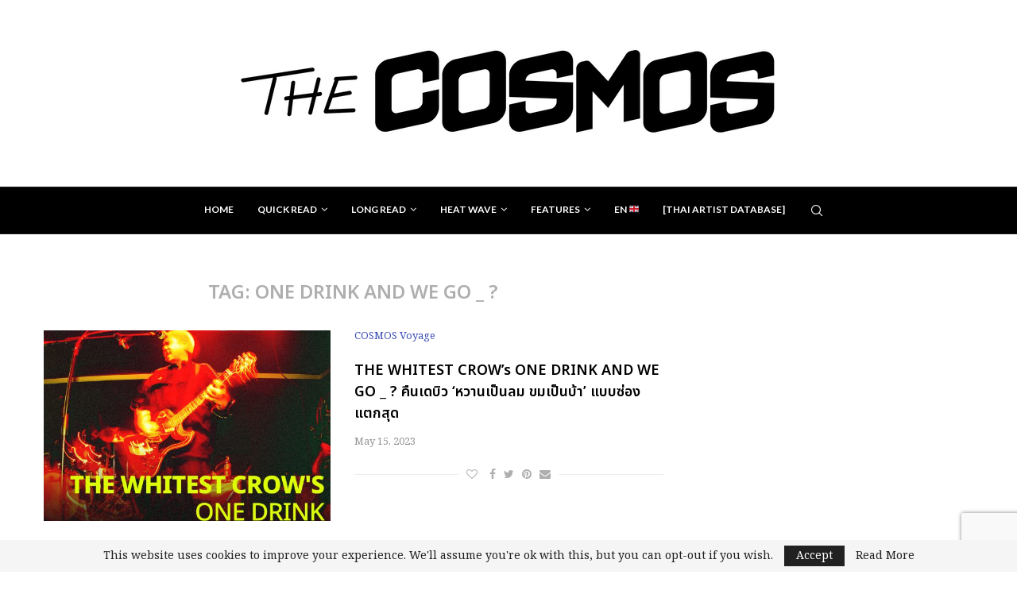

--- FILE ---
content_type: text/html; charset=utf-8
request_url: https://www.google.com/recaptcha/api2/anchor?ar=1&k=6LdVk18mAAAAAOMYKLJ12l01sWwAVbpuMS5j7_Mu&co=aHR0cHM6Ly93d3cudGhlcmVhbGNvc21vcy5jb206NDQz&hl=en&v=PoyoqOPhxBO7pBk68S4YbpHZ&size=invisible&anchor-ms=20000&execute-ms=30000&cb=ldtkvk3gppkw
body_size: 48640
content:
<!DOCTYPE HTML><html dir="ltr" lang="en"><head><meta http-equiv="Content-Type" content="text/html; charset=UTF-8">
<meta http-equiv="X-UA-Compatible" content="IE=edge">
<title>reCAPTCHA</title>
<style type="text/css">
/* cyrillic-ext */
@font-face {
  font-family: 'Roboto';
  font-style: normal;
  font-weight: 400;
  font-stretch: 100%;
  src: url(//fonts.gstatic.com/s/roboto/v48/KFO7CnqEu92Fr1ME7kSn66aGLdTylUAMa3GUBHMdazTgWw.woff2) format('woff2');
  unicode-range: U+0460-052F, U+1C80-1C8A, U+20B4, U+2DE0-2DFF, U+A640-A69F, U+FE2E-FE2F;
}
/* cyrillic */
@font-face {
  font-family: 'Roboto';
  font-style: normal;
  font-weight: 400;
  font-stretch: 100%;
  src: url(//fonts.gstatic.com/s/roboto/v48/KFO7CnqEu92Fr1ME7kSn66aGLdTylUAMa3iUBHMdazTgWw.woff2) format('woff2');
  unicode-range: U+0301, U+0400-045F, U+0490-0491, U+04B0-04B1, U+2116;
}
/* greek-ext */
@font-face {
  font-family: 'Roboto';
  font-style: normal;
  font-weight: 400;
  font-stretch: 100%;
  src: url(//fonts.gstatic.com/s/roboto/v48/KFO7CnqEu92Fr1ME7kSn66aGLdTylUAMa3CUBHMdazTgWw.woff2) format('woff2');
  unicode-range: U+1F00-1FFF;
}
/* greek */
@font-face {
  font-family: 'Roboto';
  font-style: normal;
  font-weight: 400;
  font-stretch: 100%;
  src: url(//fonts.gstatic.com/s/roboto/v48/KFO7CnqEu92Fr1ME7kSn66aGLdTylUAMa3-UBHMdazTgWw.woff2) format('woff2');
  unicode-range: U+0370-0377, U+037A-037F, U+0384-038A, U+038C, U+038E-03A1, U+03A3-03FF;
}
/* math */
@font-face {
  font-family: 'Roboto';
  font-style: normal;
  font-weight: 400;
  font-stretch: 100%;
  src: url(//fonts.gstatic.com/s/roboto/v48/KFO7CnqEu92Fr1ME7kSn66aGLdTylUAMawCUBHMdazTgWw.woff2) format('woff2');
  unicode-range: U+0302-0303, U+0305, U+0307-0308, U+0310, U+0312, U+0315, U+031A, U+0326-0327, U+032C, U+032F-0330, U+0332-0333, U+0338, U+033A, U+0346, U+034D, U+0391-03A1, U+03A3-03A9, U+03B1-03C9, U+03D1, U+03D5-03D6, U+03F0-03F1, U+03F4-03F5, U+2016-2017, U+2034-2038, U+203C, U+2040, U+2043, U+2047, U+2050, U+2057, U+205F, U+2070-2071, U+2074-208E, U+2090-209C, U+20D0-20DC, U+20E1, U+20E5-20EF, U+2100-2112, U+2114-2115, U+2117-2121, U+2123-214F, U+2190, U+2192, U+2194-21AE, U+21B0-21E5, U+21F1-21F2, U+21F4-2211, U+2213-2214, U+2216-22FF, U+2308-230B, U+2310, U+2319, U+231C-2321, U+2336-237A, U+237C, U+2395, U+239B-23B7, U+23D0, U+23DC-23E1, U+2474-2475, U+25AF, U+25B3, U+25B7, U+25BD, U+25C1, U+25CA, U+25CC, U+25FB, U+266D-266F, U+27C0-27FF, U+2900-2AFF, U+2B0E-2B11, U+2B30-2B4C, U+2BFE, U+3030, U+FF5B, U+FF5D, U+1D400-1D7FF, U+1EE00-1EEFF;
}
/* symbols */
@font-face {
  font-family: 'Roboto';
  font-style: normal;
  font-weight: 400;
  font-stretch: 100%;
  src: url(//fonts.gstatic.com/s/roboto/v48/KFO7CnqEu92Fr1ME7kSn66aGLdTylUAMaxKUBHMdazTgWw.woff2) format('woff2');
  unicode-range: U+0001-000C, U+000E-001F, U+007F-009F, U+20DD-20E0, U+20E2-20E4, U+2150-218F, U+2190, U+2192, U+2194-2199, U+21AF, U+21E6-21F0, U+21F3, U+2218-2219, U+2299, U+22C4-22C6, U+2300-243F, U+2440-244A, U+2460-24FF, U+25A0-27BF, U+2800-28FF, U+2921-2922, U+2981, U+29BF, U+29EB, U+2B00-2BFF, U+4DC0-4DFF, U+FFF9-FFFB, U+10140-1018E, U+10190-1019C, U+101A0, U+101D0-101FD, U+102E0-102FB, U+10E60-10E7E, U+1D2C0-1D2D3, U+1D2E0-1D37F, U+1F000-1F0FF, U+1F100-1F1AD, U+1F1E6-1F1FF, U+1F30D-1F30F, U+1F315, U+1F31C, U+1F31E, U+1F320-1F32C, U+1F336, U+1F378, U+1F37D, U+1F382, U+1F393-1F39F, U+1F3A7-1F3A8, U+1F3AC-1F3AF, U+1F3C2, U+1F3C4-1F3C6, U+1F3CA-1F3CE, U+1F3D4-1F3E0, U+1F3ED, U+1F3F1-1F3F3, U+1F3F5-1F3F7, U+1F408, U+1F415, U+1F41F, U+1F426, U+1F43F, U+1F441-1F442, U+1F444, U+1F446-1F449, U+1F44C-1F44E, U+1F453, U+1F46A, U+1F47D, U+1F4A3, U+1F4B0, U+1F4B3, U+1F4B9, U+1F4BB, U+1F4BF, U+1F4C8-1F4CB, U+1F4D6, U+1F4DA, U+1F4DF, U+1F4E3-1F4E6, U+1F4EA-1F4ED, U+1F4F7, U+1F4F9-1F4FB, U+1F4FD-1F4FE, U+1F503, U+1F507-1F50B, U+1F50D, U+1F512-1F513, U+1F53E-1F54A, U+1F54F-1F5FA, U+1F610, U+1F650-1F67F, U+1F687, U+1F68D, U+1F691, U+1F694, U+1F698, U+1F6AD, U+1F6B2, U+1F6B9-1F6BA, U+1F6BC, U+1F6C6-1F6CF, U+1F6D3-1F6D7, U+1F6E0-1F6EA, U+1F6F0-1F6F3, U+1F6F7-1F6FC, U+1F700-1F7FF, U+1F800-1F80B, U+1F810-1F847, U+1F850-1F859, U+1F860-1F887, U+1F890-1F8AD, U+1F8B0-1F8BB, U+1F8C0-1F8C1, U+1F900-1F90B, U+1F93B, U+1F946, U+1F984, U+1F996, U+1F9E9, U+1FA00-1FA6F, U+1FA70-1FA7C, U+1FA80-1FA89, U+1FA8F-1FAC6, U+1FACE-1FADC, U+1FADF-1FAE9, U+1FAF0-1FAF8, U+1FB00-1FBFF;
}
/* vietnamese */
@font-face {
  font-family: 'Roboto';
  font-style: normal;
  font-weight: 400;
  font-stretch: 100%;
  src: url(//fonts.gstatic.com/s/roboto/v48/KFO7CnqEu92Fr1ME7kSn66aGLdTylUAMa3OUBHMdazTgWw.woff2) format('woff2');
  unicode-range: U+0102-0103, U+0110-0111, U+0128-0129, U+0168-0169, U+01A0-01A1, U+01AF-01B0, U+0300-0301, U+0303-0304, U+0308-0309, U+0323, U+0329, U+1EA0-1EF9, U+20AB;
}
/* latin-ext */
@font-face {
  font-family: 'Roboto';
  font-style: normal;
  font-weight: 400;
  font-stretch: 100%;
  src: url(//fonts.gstatic.com/s/roboto/v48/KFO7CnqEu92Fr1ME7kSn66aGLdTylUAMa3KUBHMdazTgWw.woff2) format('woff2');
  unicode-range: U+0100-02BA, U+02BD-02C5, U+02C7-02CC, U+02CE-02D7, U+02DD-02FF, U+0304, U+0308, U+0329, U+1D00-1DBF, U+1E00-1E9F, U+1EF2-1EFF, U+2020, U+20A0-20AB, U+20AD-20C0, U+2113, U+2C60-2C7F, U+A720-A7FF;
}
/* latin */
@font-face {
  font-family: 'Roboto';
  font-style: normal;
  font-weight: 400;
  font-stretch: 100%;
  src: url(//fonts.gstatic.com/s/roboto/v48/KFO7CnqEu92Fr1ME7kSn66aGLdTylUAMa3yUBHMdazQ.woff2) format('woff2');
  unicode-range: U+0000-00FF, U+0131, U+0152-0153, U+02BB-02BC, U+02C6, U+02DA, U+02DC, U+0304, U+0308, U+0329, U+2000-206F, U+20AC, U+2122, U+2191, U+2193, U+2212, U+2215, U+FEFF, U+FFFD;
}
/* cyrillic-ext */
@font-face {
  font-family: 'Roboto';
  font-style: normal;
  font-weight: 500;
  font-stretch: 100%;
  src: url(//fonts.gstatic.com/s/roboto/v48/KFO7CnqEu92Fr1ME7kSn66aGLdTylUAMa3GUBHMdazTgWw.woff2) format('woff2');
  unicode-range: U+0460-052F, U+1C80-1C8A, U+20B4, U+2DE0-2DFF, U+A640-A69F, U+FE2E-FE2F;
}
/* cyrillic */
@font-face {
  font-family: 'Roboto';
  font-style: normal;
  font-weight: 500;
  font-stretch: 100%;
  src: url(//fonts.gstatic.com/s/roboto/v48/KFO7CnqEu92Fr1ME7kSn66aGLdTylUAMa3iUBHMdazTgWw.woff2) format('woff2');
  unicode-range: U+0301, U+0400-045F, U+0490-0491, U+04B0-04B1, U+2116;
}
/* greek-ext */
@font-face {
  font-family: 'Roboto';
  font-style: normal;
  font-weight: 500;
  font-stretch: 100%;
  src: url(//fonts.gstatic.com/s/roboto/v48/KFO7CnqEu92Fr1ME7kSn66aGLdTylUAMa3CUBHMdazTgWw.woff2) format('woff2');
  unicode-range: U+1F00-1FFF;
}
/* greek */
@font-face {
  font-family: 'Roboto';
  font-style: normal;
  font-weight: 500;
  font-stretch: 100%;
  src: url(//fonts.gstatic.com/s/roboto/v48/KFO7CnqEu92Fr1ME7kSn66aGLdTylUAMa3-UBHMdazTgWw.woff2) format('woff2');
  unicode-range: U+0370-0377, U+037A-037F, U+0384-038A, U+038C, U+038E-03A1, U+03A3-03FF;
}
/* math */
@font-face {
  font-family: 'Roboto';
  font-style: normal;
  font-weight: 500;
  font-stretch: 100%;
  src: url(//fonts.gstatic.com/s/roboto/v48/KFO7CnqEu92Fr1ME7kSn66aGLdTylUAMawCUBHMdazTgWw.woff2) format('woff2');
  unicode-range: U+0302-0303, U+0305, U+0307-0308, U+0310, U+0312, U+0315, U+031A, U+0326-0327, U+032C, U+032F-0330, U+0332-0333, U+0338, U+033A, U+0346, U+034D, U+0391-03A1, U+03A3-03A9, U+03B1-03C9, U+03D1, U+03D5-03D6, U+03F0-03F1, U+03F4-03F5, U+2016-2017, U+2034-2038, U+203C, U+2040, U+2043, U+2047, U+2050, U+2057, U+205F, U+2070-2071, U+2074-208E, U+2090-209C, U+20D0-20DC, U+20E1, U+20E5-20EF, U+2100-2112, U+2114-2115, U+2117-2121, U+2123-214F, U+2190, U+2192, U+2194-21AE, U+21B0-21E5, U+21F1-21F2, U+21F4-2211, U+2213-2214, U+2216-22FF, U+2308-230B, U+2310, U+2319, U+231C-2321, U+2336-237A, U+237C, U+2395, U+239B-23B7, U+23D0, U+23DC-23E1, U+2474-2475, U+25AF, U+25B3, U+25B7, U+25BD, U+25C1, U+25CA, U+25CC, U+25FB, U+266D-266F, U+27C0-27FF, U+2900-2AFF, U+2B0E-2B11, U+2B30-2B4C, U+2BFE, U+3030, U+FF5B, U+FF5D, U+1D400-1D7FF, U+1EE00-1EEFF;
}
/* symbols */
@font-face {
  font-family: 'Roboto';
  font-style: normal;
  font-weight: 500;
  font-stretch: 100%;
  src: url(//fonts.gstatic.com/s/roboto/v48/KFO7CnqEu92Fr1ME7kSn66aGLdTylUAMaxKUBHMdazTgWw.woff2) format('woff2');
  unicode-range: U+0001-000C, U+000E-001F, U+007F-009F, U+20DD-20E0, U+20E2-20E4, U+2150-218F, U+2190, U+2192, U+2194-2199, U+21AF, U+21E6-21F0, U+21F3, U+2218-2219, U+2299, U+22C4-22C6, U+2300-243F, U+2440-244A, U+2460-24FF, U+25A0-27BF, U+2800-28FF, U+2921-2922, U+2981, U+29BF, U+29EB, U+2B00-2BFF, U+4DC0-4DFF, U+FFF9-FFFB, U+10140-1018E, U+10190-1019C, U+101A0, U+101D0-101FD, U+102E0-102FB, U+10E60-10E7E, U+1D2C0-1D2D3, U+1D2E0-1D37F, U+1F000-1F0FF, U+1F100-1F1AD, U+1F1E6-1F1FF, U+1F30D-1F30F, U+1F315, U+1F31C, U+1F31E, U+1F320-1F32C, U+1F336, U+1F378, U+1F37D, U+1F382, U+1F393-1F39F, U+1F3A7-1F3A8, U+1F3AC-1F3AF, U+1F3C2, U+1F3C4-1F3C6, U+1F3CA-1F3CE, U+1F3D4-1F3E0, U+1F3ED, U+1F3F1-1F3F3, U+1F3F5-1F3F7, U+1F408, U+1F415, U+1F41F, U+1F426, U+1F43F, U+1F441-1F442, U+1F444, U+1F446-1F449, U+1F44C-1F44E, U+1F453, U+1F46A, U+1F47D, U+1F4A3, U+1F4B0, U+1F4B3, U+1F4B9, U+1F4BB, U+1F4BF, U+1F4C8-1F4CB, U+1F4D6, U+1F4DA, U+1F4DF, U+1F4E3-1F4E6, U+1F4EA-1F4ED, U+1F4F7, U+1F4F9-1F4FB, U+1F4FD-1F4FE, U+1F503, U+1F507-1F50B, U+1F50D, U+1F512-1F513, U+1F53E-1F54A, U+1F54F-1F5FA, U+1F610, U+1F650-1F67F, U+1F687, U+1F68D, U+1F691, U+1F694, U+1F698, U+1F6AD, U+1F6B2, U+1F6B9-1F6BA, U+1F6BC, U+1F6C6-1F6CF, U+1F6D3-1F6D7, U+1F6E0-1F6EA, U+1F6F0-1F6F3, U+1F6F7-1F6FC, U+1F700-1F7FF, U+1F800-1F80B, U+1F810-1F847, U+1F850-1F859, U+1F860-1F887, U+1F890-1F8AD, U+1F8B0-1F8BB, U+1F8C0-1F8C1, U+1F900-1F90B, U+1F93B, U+1F946, U+1F984, U+1F996, U+1F9E9, U+1FA00-1FA6F, U+1FA70-1FA7C, U+1FA80-1FA89, U+1FA8F-1FAC6, U+1FACE-1FADC, U+1FADF-1FAE9, U+1FAF0-1FAF8, U+1FB00-1FBFF;
}
/* vietnamese */
@font-face {
  font-family: 'Roboto';
  font-style: normal;
  font-weight: 500;
  font-stretch: 100%;
  src: url(//fonts.gstatic.com/s/roboto/v48/KFO7CnqEu92Fr1ME7kSn66aGLdTylUAMa3OUBHMdazTgWw.woff2) format('woff2');
  unicode-range: U+0102-0103, U+0110-0111, U+0128-0129, U+0168-0169, U+01A0-01A1, U+01AF-01B0, U+0300-0301, U+0303-0304, U+0308-0309, U+0323, U+0329, U+1EA0-1EF9, U+20AB;
}
/* latin-ext */
@font-face {
  font-family: 'Roboto';
  font-style: normal;
  font-weight: 500;
  font-stretch: 100%;
  src: url(//fonts.gstatic.com/s/roboto/v48/KFO7CnqEu92Fr1ME7kSn66aGLdTylUAMa3KUBHMdazTgWw.woff2) format('woff2');
  unicode-range: U+0100-02BA, U+02BD-02C5, U+02C7-02CC, U+02CE-02D7, U+02DD-02FF, U+0304, U+0308, U+0329, U+1D00-1DBF, U+1E00-1E9F, U+1EF2-1EFF, U+2020, U+20A0-20AB, U+20AD-20C0, U+2113, U+2C60-2C7F, U+A720-A7FF;
}
/* latin */
@font-face {
  font-family: 'Roboto';
  font-style: normal;
  font-weight: 500;
  font-stretch: 100%;
  src: url(//fonts.gstatic.com/s/roboto/v48/KFO7CnqEu92Fr1ME7kSn66aGLdTylUAMa3yUBHMdazQ.woff2) format('woff2');
  unicode-range: U+0000-00FF, U+0131, U+0152-0153, U+02BB-02BC, U+02C6, U+02DA, U+02DC, U+0304, U+0308, U+0329, U+2000-206F, U+20AC, U+2122, U+2191, U+2193, U+2212, U+2215, U+FEFF, U+FFFD;
}
/* cyrillic-ext */
@font-face {
  font-family: 'Roboto';
  font-style: normal;
  font-weight: 900;
  font-stretch: 100%;
  src: url(//fonts.gstatic.com/s/roboto/v48/KFO7CnqEu92Fr1ME7kSn66aGLdTylUAMa3GUBHMdazTgWw.woff2) format('woff2');
  unicode-range: U+0460-052F, U+1C80-1C8A, U+20B4, U+2DE0-2DFF, U+A640-A69F, U+FE2E-FE2F;
}
/* cyrillic */
@font-face {
  font-family: 'Roboto';
  font-style: normal;
  font-weight: 900;
  font-stretch: 100%;
  src: url(//fonts.gstatic.com/s/roboto/v48/KFO7CnqEu92Fr1ME7kSn66aGLdTylUAMa3iUBHMdazTgWw.woff2) format('woff2');
  unicode-range: U+0301, U+0400-045F, U+0490-0491, U+04B0-04B1, U+2116;
}
/* greek-ext */
@font-face {
  font-family: 'Roboto';
  font-style: normal;
  font-weight: 900;
  font-stretch: 100%;
  src: url(//fonts.gstatic.com/s/roboto/v48/KFO7CnqEu92Fr1ME7kSn66aGLdTylUAMa3CUBHMdazTgWw.woff2) format('woff2');
  unicode-range: U+1F00-1FFF;
}
/* greek */
@font-face {
  font-family: 'Roboto';
  font-style: normal;
  font-weight: 900;
  font-stretch: 100%;
  src: url(//fonts.gstatic.com/s/roboto/v48/KFO7CnqEu92Fr1ME7kSn66aGLdTylUAMa3-UBHMdazTgWw.woff2) format('woff2');
  unicode-range: U+0370-0377, U+037A-037F, U+0384-038A, U+038C, U+038E-03A1, U+03A3-03FF;
}
/* math */
@font-face {
  font-family: 'Roboto';
  font-style: normal;
  font-weight: 900;
  font-stretch: 100%;
  src: url(//fonts.gstatic.com/s/roboto/v48/KFO7CnqEu92Fr1ME7kSn66aGLdTylUAMawCUBHMdazTgWw.woff2) format('woff2');
  unicode-range: U+0302-0303, U+0305, U+0307-0308, U+0310, U+0312, U+0315, U+031A, U+0326-0327, U+032C, U+032F-0330, U+0332-0333, U+0338, U+033A, U+0346, U+034D, U+0391-03A1, U+03A3-03A9, U+03B1-03C9, U+03D1, U+03D5-03D6, U+03F0-03F1, U+03F4-03F5, U+2016-2017, U+2034-2038, U+203C, U+2040, U+2043, U+2047, U+2050, U+2057, U+205F, U+2070-2071, U+2074-208E, U+2090-209C, U+20D0-20DC, U+20E1, U+20E5-20EF, U+2100-2112, U+2114-2115, U+2117-2121, U+2123-214F, U+2190, U+2192, U+2194-21AE, U+21B0-21E5, U+21F1-21F2, U+21F4-2211, U+2213-2214, U+2216-22FF, U+2308-230B, U+2310, U+2319, U+231C-2321, U+2336-237A, U+237C, U+2395, U+239B-23B7, U+23D0, U+23DC-23E1, U+2474-2475, U+25AF, U+25B3, U+25B7, U+25BD, U+25C1, U+25CA, U+25CC, U+25FB, U+266D-266F, U+27C0-27FF, U+2900-2AFF, U+2B0E-2B11, U+2B30-2B4C, U+2BFE, U+3030, U+FF5B, U+FF5D, U+1D400-1D7FF, U+1EE00-1EEFF;
}
/* symbols */
@font-face {
  font-family: 'Roboto';
  font-style: normal;
  font-weight: 900;
  font-stretch: 100%;
  src: url(//fonts.gstatic.com/s/roboto/v48/KFO7CnqEu92Fr1ME7kSn66aGLdTylUAMaxKUBHMdazTgWw.woff2) format('woff2');
  unicode-range: U+0001-000C, U+000E-001F, U+007F-009F, U+20DD-20E0, U+20E2-20E4, U+2150-218F, U+2190, U+2192, U+2194-2199, U+21AF, U+21E6-21F0, U+21F3, U+2218-2219, U+2299, U+22C4-22C6, U+2300-243F, U+2440-244A, U+2460-24FF, U+25A0-27BF, U+2800-28FF, U+2921-2922, U+2981, U+29BF, U+29EB, U+2B00-2BFF, U+4DC0-4DFF, U+FFF9-FFFB, U+10140-1018E, U+10190-1019C, U+101A0, U+101D0-101FD, U+102E0-102FB, U+10E60-10E7E, U+1D2C0-1D2D3, U+1D2E0-1D37F, U+1F000-1F0FF, U+1F100-1F1AD, U+1F1E6-1F1FF, U+1F30D-1F30F, U+1F315, U+1F31C, U+1F31E, U+1F320-1F32C, U+1F336, U+1F378, U+1F37D, U+1F382, U+1F393-1F39F, U+1F3A7-1F3A8, U+1F3AC-1F3AF, U+1F3C2, U+1F3C4-1F3C6, U+1F3CA-1F3CE, U+1F3D4-1F3E0, U+1F3ED, U+1F3F1-1F3F3, U+1F3F5-1F3F7, U+1F408, U+1F415, U+1F41F, U+1F426, U+1F43F, U+1F441-1F442, U+1F444, U+1F446-1F449, U+1F44C-1F44E, U+1F453, U+1F46A, U+1F47D, U+1F4A3, U+1F4B0, U+1F4B3, U+1F4B9, U+1F4BB, U+1F4BF, U+1F4C8-1F4CB, U+1F4D6, U+1F4DA, U+1F4DF, U+1F4E3-1F4E6, U+1F4EA-1F4ED, U+1F4F7, U+1F4F9-1F4FB, U+1F4FD-1F4FE, U+1F503, U+1F507-1F50B, U+1F50D, U+1F512-1F513, U+1F53E-1F54A, U+1F54F-1F5FA, U+1F610, U+1F650-1F67F, U+1F687, U+1F68D, U+1F691, U+1F694, U+1F698, U+1F6AD, U+1F6B2, U+1F6B9-1F6BA, U+1F6BC, U+1F6C6-1F6CF, U+1F6D3-1F6D7, U+1F6E0-1F6EA, U+1F6F0-1F6F3, U+1F6F7-1F6FC, U+1F700-1F7FF, U+1F800-1F80B, U+1F810-1F847, U+1F850-1F859, U+1F860-1F887, U+1F890-1F8AD, U+1F8B0-1F8BB, U+1F8C0-1F8C1, U+1F900-1F90B, U+1F93B, U+1F946, U+1F984, U+1F996, U+1F9E9, U+1FA00-1FA6F, U+1FA70-1FA7C, U+1FA80-1FA89, U+1FA8F-1FAC6, U+1FACE-1FADC, U+1FADF-1FAE9, U+1FAF0-1FAF8, U+1FB00-1FBFF;
}
/* vietnamese */
@font-face {
  font-family: 'Roboto';
  font-style: normal;
  font-weight: 900;
  font-stretch: 100%;
  src: url(//fonts.gstatic.com/s/roboto/v48/KFO7CnqEu92Fr1ME7kSn66aGLdTylUAMa3OUBHMdazTgWw.woff2) format('woff2');
  unicode-range: U+0102-0103, U+0110-0111, U+0128-0129, U+0168-0169, U+01A0-01A1, U+01AF-01B0, U+0300-0301, U+0303-0304, U+0308-0309, U+0323, U+0329, U+1EA0-1EF9, U+20AB;
}
/* latin-ext */
@font-face {
  font-family: 'Roboto';
  font-style: normal;
  font-weight: 900;
  font-stretch: 100%;
  src: url(//fonts.gstatic.com/s/roboto/v48/KFO7CnqEu92Fr1ME7kSn66aGLdTylUAMa3KUBHMdazTgWw.woff2) format('woff2');
  unicode-range: U+0100-02BA, U+02BD-02C5, U+02C7-02CC, U+02CE-02D7, U+02DD-02FF, U+0304, U+0308, U+0329, U+1D00-1DBF, U+1E00-1E9F, U+1EF2-1EFF, U+2020, U+20A0-20AB, U+20AD-20C0, U+2113, U+2C60-2C7F, U+A720-A7FF;
}
/* latin */
@font-face {
  font-family: 'Roboto';
  font-style: normal;
  font-weight: 900;
  font-stretch: 100%;
  src: url(//fonts.gstatic.com/s/roboto/v48/KFO7CnqEu92Fr1ME7kSn66aGLdTylUAMa3yUBHMdazQ.woff2) format('woff2');
  unicode-range: U+0000-00FF, U+0131, U+0152-0153, U+02BB-02BC, U+02C6, U+02DA, U+02DC, U+0304, U+0308, U+0329, U+2000-206F, U+20AC, U+2122, U+2191, U+2193, U+2212, U+2215, U+FEFF, U+FFFD;
}

</style>
<link rel="stylesheet" type="text/css" href="https://www.gstatic.com/recaptcha/releases/PoyoqOPhxBO7pBk68S4YbpHZ/styles__ltr.css">
<script nonce="qVdBAb0oI_hnVNLW4ajI6Q" type="text/javascript">window['__recaptcha_api'] = 'https://www.google.com/recaptcha/api2/';</script>
<script type="text/javascript" src="https://www.gstatic.com/recaptcha/releases/PoyoqOPhxBO7pBk68S4YbpHZ/recaptcha__en.js" nonce="qVdBAb0oI_hnVNLW4ajI6Q">
      
    </script></head>
<body><div id="rc-anchor-alert" class="rc-anchor-alert"></div>
<input type="hidden" id="recaptcha-token" value="[base64]">
<script type="text/javascript" nonce="qVdBAb0oI_hnVNLW4ajI6Q">
      recaptcha.anchor.Main.init("[\x22ainput\x22,[\x22bgdata\x22,\x22\x22,\[base64]/[base64]/[base64]/bmV3IHJbeF0oY1swXSk6RT09Mj9uZXcgclt4XShjWzBdLGNbMV0pOkU9PTM/bmV3IHJbeF0oY1swXSxjWzFdLGNbMl0pOkU9PTQ/[base64]/[base64]/[base64]/[base64]/[base64]/[base64]/[base64]/[base64]\x22,\[base64]\\u003d\x22,\x22al8gwp/CpMOmC8Kuf8KJW2saw6DCjyUmHBY/wo7CswzDqMKjw47DhX7Cg8OMOTbCk8KYDMKzwpTCjEhtScKZM8ORXcKvCsOrw5zCjk/CtsKGbGUAwoZ9G8OAN1kDCsKCPcOlw6TDmsK4w5HCkMOGI8KAUytfw7jCgsKtw4x8wpTDgHzCksOrwpPCuUnCmTbDukwkw7XCsVV6w7zChQzDlVlPwrfDtGPDuMOIW3zCk8Onwqd8T8KpNFklAsKQw55jw43DicKNw4bCkR88S8Okw5jDuMKtwrx1wp8/RMK7VFvDv2LDrMKZwo/CisKDwrJFwrTDrFvCoCnCscKgw4BrS0VYe2TCiG7CiCDCr8K5wozDrMOfHsOuZcOXwokHCsKvwpBLw7BRwoBOwod0O8Ozw6TCjCHClMK/f3cXKsKbwpbDtB1pwoNgb8K3AsOnTgjCgXRwLlPCuj5xw5YUQsKwE8KDw5/DnW3ClTTDusK7ecOEwq7CpW/CkkLCsEPChSRaKsKQwrHCnCUhwoVfw6zCtmNADXsOBA0mwqjDozbDp8OzSh7CmsOAWBdBwpY9wqNIwoFgwr3Dj3gJw7LDiTXCn8OvL2/CsC4gwozClDgeE0TCrAgEcMOEUFjCgHEQw4TDqsKkwr4NdVbCmncLM8KTBcOvwoTDuCDCuFDDn8OMRMKcw7TCocO7w7V3Gx/DuMKeVMKhw6RsOsOdw5sBwrTCm8KOHcKrw4UHw487f8OWVF7Cs8O+wodNw4zCqsK+w53Dh8O7NDHDnsKHNS/CpV7CkUjClMKtw5YWesOhWUxfJSlcJ0EDw6fCoSE/w7zDqmrDpcOswp8Sw5/Cj24fBy3DuE82PVPDiDgfw4oPOBnCpcOdwovCjyxYw6Jlw6DDl8K/wrnCt3HCl8OIwroPwrfCtcO9aMK5Kg0Aw6YhBcKzR8K/Xi5zWsKkwp/CjhfDmlpyw6BRI8Kiw5fDn8OSw5xpWMOnw7fCk0LCnlEuQ2Qjw6FnAlrChMK9w7FqGChIRXEdwptuw6YAAcKOHC9Vwp8Sw7tieBDDvMOxwpJ/w4TDjn1eXsOrQFd/SsOqw5XDvsOuBsK3GcOzYsKww60bNUxOwoJzG3HCnRbCvcKhw64wwo0qwqsoG07CpsKaXRYzwqfDmsKCwokjwr3DjsOHw5htbQ4qw5gCw5LCmsK9asOBwqRxccK8w6xhOcOIw6FaLj3ClX/Cuy7CusKoS8O5w7LDqyx2w6wtw40+wqtow61Mw7pcwqUHwpfCqwDCggPCigDCjmFIwotxY8KawoJkCwJdERASw5NtwpQfwrHCn2p6csK0QsKkQ8OXw5rDi2RPMcOiwrvCtsKMw7DCi8K9w63Dg2FQwq4VDgbCrsKFw7JJNMKaQWVJwqg5ZcOawrvClmskwp/CvWnDrsOaw6kZGgnDmMKxwq8qWjnDqcOwGsOEccOvw4MEw5EXNx3DucOPPsOgBsO4LG7DilZvw7PCncOhPH/Cg2XCigNrw5TDgwQ3H8OKZMO9wqnClnUCwrHDqW/Dg1zCqVvDp1rChz7Dq8KCwpc6QcKPYHTCsinCicOXacOlA1fDlXzCjEPDqiDCmsOpDBhow7JIw6nDi8K6w4LDk0/Cn8Omw6XDkMO2UhLCuxHDv8O2OsKUWcO0dMKQYcK1w67Dv8O3w4JGYXTCiQnCisOvb8K0woHCkMOcAWo/[base64]/[base64]/QcKHQsOufEIqwovChsK3w6PCocOpwpBiw5nDmcOXfTokGsKnPsOjM3MfwqrDtsOvKcKtVi0Vwq/Cg0zCuThyIsK9TRZFwpzDksKNw6jCnF95wpRawr3DiFDDmhHCo8O/[base64]/DgcOgdsOww7osw5rDrsO+wqtGw5bDgQFnwqDClC/[base64]/CunFOw6FreUUjwoZ5wow8H38cKMKmAcONwoPDu8KcInDCsh50UhXDoC3CnWLCi8KFZMK6d0nDsRFrV8K3wq/[base64]/dGBXw5ZMERfDgcOHw7fDvcO/NkbDgwnDknLCu8OXwqEIVhbDksONw6law53Di2MbLsK5wrAiLB/DjE1Bwr/DocOzOsKJQ8Kmw4sYa8OEwqfDtMOcw5JZd8K3w6DDgxp6bMK9wrrDkHbCuMKOcVNTecORAMKVw7leNMKBwqUtf3Bhw6w9wpd4w6TCkxzCr8KADFd7w5ZZw5xcwp4Xw7RIIMK1S8K9FMOQwo86wotjworDuCVWwpZ0w4/CmgrCrhMbXDlKw6VRasKAw6DCtMO/[base64]/GMODDhs7G8ORw5PDt8K3wqXDvWXDocOoTsKrw6TDicOqPMKsOMO1w6AUDjcow5HCmlrCrcO0TU7Dm1vCtXsrw4/DqjZEHcKGwpDCjVbCogp9w7gRwq/CgVTCuQTClVPDrMKSAMOsw4xMVcKkOUrDvMKCw4XDq1QpHcOOwojDjyjCln9uBcKdYFrCmcKVNibCii7DvsKSOsOIwokuMw3CtiTCpBJZw6zDqVnDsMOGwoMXDA5oGSdKFl0GacOXwog/[base64]/ColbCmcOrTH1lZsOUB8Kcw543w7PCqcOzX3ZKw5PDn1VwwoIzNcOVcAk9awsBAcKew4bDh8ObwoHCk8O+w7dew4dvdDPCp8KFd33DjCtZwrk4eMKlwojDjMKdw4zDo8Oaw7YAwq0jw5zDgMKgCcKswq7Du0lEZ27CgMKdw5lzw40zwrUdwr/[base64]/QMOzw7svczzCm2Y+AHt3w7zCjcK8w5B2V8KdCgJBBC4XZsKffC8zH8OydcOoDUgcXcKzw7nCosO1wqTCr8KLah7Dj8KlwoLCuREcw6lAwrvDhB3Dr1fDisO0wpfCg1gHAlFQwpsIFhPDoW7Cg2l8PAtAOMKPWMK4wqLCl2UeER/CiMKkw5/DnAnDu8Kbw6LCghRew6p+e8OLAg97RMO9WsOtw4zCiAnCn3IpNmrCncONN2VDTmZpw5bCgsOpNMOXw7Yqw6onNVdxXcK8ZsKtwrHDjsKDEMOWwqkEwqLCpC7DtcOowovDgXQ0wqQAw4TDusKjDl0DAsOxHcKubcOUwqd5w7MkKibDgyoFUcKvw58qwp/DrBvCoSfDnyHClMKPwqfCkcO4Zz8TbcOnwrPDjMO5w7DCtcK3cELClkvDscOJfMKlw7FAwr3DmcOnwqRBw7J5IjIvw5nCkMORA8Okw6hqwqnDnVXCpxTCssOmw4DDr8OwesKHwqAWwrnCrcOiwqRywpzCogbDrRXDsEI1wqrCjEjCmDlwdMKHWMODw7J4w7/[base64]/DuHtUK2vCgcKVw5JlMlrDqW1ZDGQlwotUw5XCqDN0cMOlw6l7f8KfYTg2w54HasKZw6g5wrBXYW9AV8OrwqdqUnvDmcKbJ8K/[base64]/Cty4Hw6DDsmfDpAfCtHrDpMKrw5fClQUwU8OEw4zDjBFnw7XDox/DuX7DhcKQOMOYPGnCtsKQw6PDol/CrxsMwpBfwpjDjMK7E8KYecOWbMOawpdfw7FtwpA5wrQow4nDklDDtcO9wovDsMOnw7DDhMOrw7ViLC7Col9Qw7UMGcOfwrdvecKieTF4wpgOwoBSwoLDh3HDkjjCmXvDlGpHVSpCaMK/eQ3DgMOjwp5Bc8OwGsOBwofCi3TCnsKFUcOXwo1OwpBjR1Qzw4MTw7YrN8OSOcOwbGs4wrPCuMKGw5PCjMOZOcKrw6LDmMOhG8KEXV7CozLDpDzDvnHCr8OzwrjClsOjw4rCkRFHMygLccK8w7bCiSpVwohsdjfDpzfDl8OZwqnDijbDil/Dp8KIw6LCgcKKw43Dh3gsCsObFcOqMybCjyfDpWLDlcKZWB/Cmzpiwpp9w57CuMKxKF9wwr8mw43CumPDn0/DqhbCu8OWTT/DsE0sEhgvw7pHwoHCs8KyeE1Aw4grNGYsWA5MJWDCvcKBwrnDkA3Di2FUbkxXwrrCsGDDmxrCqsKBK2HCqsKnbRPCisKaFhNYPConXVZ5NE7Dtzl8wpl6woI6OsOJWcKhwqrDsCtNK8OqR2vCrcO5w5PCmMO3wqzDusO0w5PDlx/DucK9csK7wpNVw5nCo2nDiUHDiXssw7ZNR8KrOljDgsO+w55qU8K4E2fCvw47w4/Dq8OffsKSwoN1H8O/wrRGZsObw6w+K8K2PMOiQi1twpbDujvDj8OKCMKDw7HCpsO2wqRkw5zDsUbCsMO2w5bCuljDocKkwoNVw4HDrj5zw6ZyKmrDu8KEwoHCnjZWXcOAQ8K1Ahx/ZWjDiMKfwqbCp8Kewqlzwq3Ci8OaChY7wqPCq0bDnsKbw7AITsK8woXDlsK9KgjDi8KJTW7Co2smwrvDiAcGw51gwrg3w44Ew7PDnsKPO8Ouw6l1SE9hRsOaw7kRwokMU2ZFGirCkQ/Cgkopw6HDqwI0E1duw4JKw6fDs8OhCMOKw5DCuMKVW8O1L8OiwrADw6nCmnRgwo5DwpZSC8OHw6zCh8OkMwDChsKTwo8AIsKkw6XCpsKfVMOFwoBfNinCln17w6fCrR/CiMKgGsOAbhV9w6HDmSg5wpByeMK1MVfCt8Kow7M7wr7CtsKaTMOkw4EFacKvK8KhwqQ0wpt4wrrDssObwqp8w5rCrcKZw7LCnsK+EcKyw6IdFgx8QMKqFX/[base64]/DtsKqwopmwrPDmVg6wo/[base64]/ClsKnwq0SwooJw5rDl1ssw71CbR1pwoXCvlAnO0U8w77Dhk0MZU/[base64]/[base64]/DhCDDv3LDoMK2w6A3wpLDkzrDvkp2C8KSw4xuwo/CgMKow5jCn03DpsKPwqVRABnCu8Opw7jCgE/DtcOawqvDoznCrsKoXMOaXnUZKFzDiDvCrsK+csKmOsK4PVdVQw5aw6gmw7fCqsKMOcOJDMKDw6Zjfxt0wpd/AjzDiydCUkLCtB3CscK+wofDhcOxw4dfCHfDiMOKw4nDjX9Qwo8TJMK7w5TDoDLCozhFGcOZw78hMlIHB8OqccKIACjChQbCigAJw7/Cgn54wpHDmRhAwoXDixY/ZDIsEFbDl8KUED9nacKGXAQaw490IC4raEllHVUWw67DlMKBwqjDtm7DlQB2wrVgw7rDuHrCt8O0wr8SASAJecKZw4XDnQlKw5zCu8KOfl/DmcOJPsKIwrNXwr3DqmQcb28pOWHCultmLsOxwok7w4JqwoEswoTCmMOdw6BYUkkaM8KLw6BvXcKvUcOPUxjDlWMkwovChH/[base64]/wpx8UMKMP2d7D3o4w6HDgMKOVsK8w6HDijdfTzPDnEsMwrF+w4LCrmBODCBtwoLCiHg3XUcRM8OWJsO/w60bw4/DtQzDujZpw5vCmjMXw7XDmwcebcKKw6IHw6bCnsOIw4LCosKkDcOYw7HDlEEtw5daw7pBW8OcLcKkwr5qE8OjwqdkwpIHYcKRw6U2RWzDlcOywpp5w69jScOlKcOwwojDicKFSxMgQhvCll/CoSTDrsOgQcOFw43ClMKOFihcFTvCgFkTKyBHLsKww7IvwrgXFncTJMOww5xlHcOLw4xSesOYwoM+w7/CoXjCnB9RFcKHwpPCvMK6w63CucOjw6HDn8OEw5/CmsK/[base64]/[base64]/Dr8KjAsKZBE/Du8OZf8K2wr7CpB3CicO2TcKpVkPCvGPDrMO2bjzDhyLDhMKIS8KfAnkNbn9nO33CpMKtw4gWwoElJRRkw6HCosKlw6LDtcO0w7PCnSsvAcO3OBvDvC5Aw6fCtcOBVcKHwpvDpRHDqcKlwq15A8KVwpHDq8OBTXoKZ8Kkw7vCpnUsf0Iuw7zDssKTw6s8fSzCrcKbw7/DqMK6wonCrDBCw5dNw6vDuzDDrsO/fldhIUk1w4dEY8KTw5RtYljDtsKIwqHDvm88OcKGPsKdwr8Gw5txC8K3L0HDigAAe8OCw7Zdwp1ZaCdhw5k4PlHCihDDl8KEw5dvMcKkaG3Cv8Osw4HCk1vCs8O9w4jCv8KsTcO7HxTCssKxwqXDnxEpezjDmkTCmGDCoMKWVQZsYcOIYcOOJiB7G3U7wqlnWT/DmHEuMSBIB8OOAADDiMKcw4LDmQRGU8ObSRvDvjjDnsKifnNbwoF6anjCimN3w5vDsg/Dq8KkbTjCtsOtwp85OMOfPsOgRErCtSFKwqLDuwHCv8KdwqjDgMKAGFljw45xwqBoM8KmXMKhwrjCjDgew6XDuR4Ww4fDs0LDu3x8wpBaVsOJYMOrwocDLw7DpiMYMsKTPlHCmcOXw6p4wopOw5AwwoLDqsK5wpXCgB/DuVZCDsO0TmFAQ2bDvkdzwp3DmBPCpcOmQkQ/w75iPhpiwoLCrsO0AhfCo08MCsKyccKBUcKdSsOkw4xUwp3Cqno2YXLCg0nDpnvDh31ib8O/w4RMCMKMYngqw4zDrMKnAwZuLsKCe8KzwqrCpzHCki8uLGZ+wr3Cm0bDu0rCnngoJ0Z9w7fCsBXCssOVw5EuwohuXn8ow40/EFNfMMOSw7Emw4oGw7VYworDvcKOw5HDqxnCog7DvMKXcXdxXSPCl8OTwqXCslXDgDJ0WCDDkcOTYcOIw6huYsKfw67DssKQNcK1cMO1wpsEw6Afw5Zswq3Cj0vCq3I6QMKIw7tWw70INnpOwp4+wo3Dh8K7wqnDtx9qbsKsw5vCt3NrwqvDusO7d8OUUz/ChTTDjznChsK4VE3DlMK2ccO5w6wZSiQeQSPDhMOpbx7DlU84DTl8CEvCs0XDrsK0OsOXJsKRc1fDhDfDihfDglJdwohyW8OEbMOEwq/CjmU/[base64]/Du8O6wqnDuzUZw7wpX2d2KsOtw5TChHEuIcKhwr7CiHxlHXvCtDMaX8KmBMKqTCzDi8OudsKlwqsYwp/Dii3DoCRjFFhoEH/DqsOQEnnDpMK/MsKaFGdIG8KVwrYxT8Kaw69dw77CngXDmcKpSmPCuDLDsl/[base64]/Ct2dAecOkS0guwpDCsQBmwqrDgmDCnkLDosK/wpHClsOwPMO5bcKwP3XDqVDCqMOjw7PDnsKnGwbCr8OYVMKnwprDjDrDr8KnYsKGClBzbFkwL8KewoPCjH/[base64]/DosKhbsKTwr/DrUZ6wrLDjS0LwqvCu2vDrwsCacOjwo0ww7l4w57CpcObw5rCoX1aLn3DpMOGYxpHPsKYwrIIGm/CjsOZwrjChzNww4YUS3wbwqIgw73CmsKOwrMLwpHCgcOqwpFewo4ywrF8DEHDpjZcJVthw6wnfFNLB8K7wpXDkSJTO1YXwqzDiMKBCh0CWkcbwpbCm8Kbw6TCh8Odwqouw5LDscODwrN4ZMKGw4PDisOEwrPCgnp8w5/DnsKiYMO5IcK0w4bDp8ODW8K1axQpTBrDiwpxwrE/worDunvDnhnCj8KMw5TDjiXDgMO4Yj/CqR14wpV8BcOELwfDlnLCoChPEcObVyPCtjszw6vDlBw8w6fCjTfCp0tAwop/[base64]/ZcO7TGPDjEZ5GVlew5lbPsKmc3rCp1fDoV9wf0jDgcKDwrdFbmvDiF3DlHLDl8OkOsOjTcOxwoF5WMKSZMKLw5k+wozDjwRcwrECEcO4woXDgsOSacOfV8OONTvCisKbFMOow6RrwpFeY1E+dsKtwpTCq2bDrULDgkvDnMKnwqtZwoRLwq3CqVdOCGF1w7l2cy/CpiQVSR3ChxfDsVlXBkM7GEvDpsOhYsOKK8K5w63CuBbDv8K1JsKYw4tnc8OcQHHDpcO9M20xbsO2NkPCu8OhZxzDlMKww4/DpcKgB8KxDcOYcgBERy7DscKDYC3CscKRw73DmsKsXyPCuRQVEMKLZ0LCu8OXw4kuL8OOw4tiFMOdF8Kyw6/Cp8KDwqDCqsKgw41ZbMOCwowCKzQMwrHChsO/bzltdSFpwqZFwpRgf8KuUMK/[base64]/DmDzDscK/[base64]/[base64]/CncOFYsOawoRuw6IewqzCoykvOUrDvUbDqcK1w7rCoVnDqFIYbgc/CsKMw7JqwrnDusKfwo3Dk2/Ckxc2wp0hQ8Kcwo3CnMKyw4jDsUY8w4MGasKjwrXDhsOXalgRwoMKCMOjYcO/[base64]/[base64]/[base64]/CmMKrGsO3B8KTwpnCu8OewqRyLsOswpJUJWzDgcKqHifCsSRmD2TDk8OQw6XDgcO/[base64]/CvcKfwrPCrMOHCSkgIsK8JsK8VSg4Dl3Cgg9KwpE1UFrDkcKETcO2c8KjwpcAw7TClm9EwpvCo8OmfMKhBCvDrcOjwp16a0/CvMK1QEpXwogQMsOjw5c5w6jCqz/CiE7CqifDm8OlOMOZw6bDnQzDscOSw6/DkWIiBMKDJ8Khw6LDjGbDrMKDScK9w4HClMKnCAFGwonCimDDqS3DsW0+A8O6bVV0OsK6woTCosKmYkDDuAzDiyHCuMK+w7p/wqY/c8KDw7PDssONw7cYwrFwD8OlbEhAwoMvdmjCncOwSsK1w6fCsH5VFwfDjFfDkcKVw4fCuMOowq7DuDAnw6TDl2LCp8K0w7IewozDtgdsesKsEsK+w4nDvMOgIy/CnW4Tw6TChcOJwo9xw5vDgmrClMKCAgtEP1IGegxhQsK0w5vCo0RLZsOjwpYRAcKCTBbCrsOCwrPCh8OLwqlARnw4LFE/Sw5PVcOhw4UzCwPCuMOEBcOuwrgyfVfDtz/CqFjCh8KBw5/Dm1NxXA0Bw7dJdjDDtSkgwrQOQcOrwrTDsWHDocOlw6ROwqbCq8KLT8K1R2XCicO/wpfDq8O+T8O2w5PCrMK5w4Enwqklw7FNwrrCmcOww7EkwpXDu8Krw4vCmihqK8OudMOURHbDuE82w4vDpFAlw67DpQM/wpcEw4TCiwDDuER7CcKzwopcacOUDMKEDcKTwqkvw5nCuErCocOdMXM8FRjDskXCtyhcwpdhb8ODBmJnQ8KswrTDgEJtwqVOwpvCuhpSw5DCt3QZXjHCh8KTwqw/U8OUw67CvMOcwrp/LlTDjGlNQFcPWMKhHzJIAHjClsOCFSRqag8Uw6HCg8Ksw5rCjMOOJ2RNA8OXw4w3wpkYw57DuMKiP0nCpR9ubcOyXyHCi8KuCzDDm8O5E8KYw6JUwqPDuBLDpVDCmDnCl3HChxvDmcK8NhQPw4xpwrNcA8KaOsOIFH5xEBHCrQfDoy/DiV7DpGDDpcKpwr91w6TChcKzNg/[base64]/CrWAbw74odlDDtMO5wrjDnBjDu8OUJsOgw49nPg1IKD3CjjNAwpvDrsOOCGLDlcO4AVFWYMO7w7PDq8O/w5TCpBDDssOGOW7Dm8KAw4Y9w7zCix/[base64]/CmSEvQQx8w5JWPsKrw5UeLcOSw4TDn2LCmwY/w57Dtkhew51oBTtswozChMOqE3jDrsKJPcO4Y8KXXcO9w7rCqVDDj8KlG8OMAWjDjgLCqMOKw67DtA5FcsO4wpRoHV5rfWvCknQjU8KZw6NBwpEpSmLCqUbClUI6wqtLw7nCiMOdwpLCvMOrIBpMwqRHeMKAOnMRDgHCtWdPaBtSwpNvT2xnY2QnSVlOWBEUw7o/C33Cj8O+UsOmwp/DkgjDmsOUM8O7YFNSworCj8K/fUYJwpwjNMKTwrTCo1DDnsKWfVfCgsKLw4fCscOYw484w4fCjsO8XTMXwp3CjWDCvCfCrH4XawEfCClswqLDm8OFw7YUw6bCj8KxdwjDhcK+bi3CmWjDmy7Duyh/[base64]/wrRww7YpwpEHOXkbw6jDtsKSPzDCs8ORWBPDqVXDh8OIBUthwqUJwotlw6t5wojDgis5w7Q8A8OJw7EMwp3DnyJwY8OMw6HDlsOiG8KybQYpKHQBVHPCisOfH8KqS8OSwqY/T8O9N8O2e8KkMcKOwpDCnRbCnDlYWFvCosKEam3DtMOFw7zDn8OABxbCncOueisBQw7DuXRfw7XCmMKGUMO3csO3w6LDrzzCoG9+w6fDp8KFHzTDuHsBWxbCo08DFTp/QHHCn2tSwpo1woEsXTBzwodAMcK0XMKuI8OTwr/CtsKkwoTCpHvCnBFvw6oOw4I2AhzCt3/CjkwpCcOMw6UjWH/[base64]/DncKDw5kmwp3CkMKOwoF4wrhCBsOmw5vClGnChMOXwozCm8OawpVow4wKBB/DnSFnwo1Cw4hsCTbChi4pXsO+ShVoYyXDmMKpw6XCtGXCrMOow7NcAcKpGMK9woQ5w5PDncKJbMKxwrgiwpYyw75/XkLDsT9Cwpgkw4ERwpLCqcOVFcOFw4LDrWt/wrMiSsO2am3CtytYw401Lmpqw7XClgBwdMK5NcOmV8KIUsKQQEHDtQHDpMKaQMKMCiXDsnnDpcKBBsOkw7N/d8K5fsKzw7HCu8O4wrQxa8OVwpTDpj7CkMO0w7rDjMOOORcVd1LDvXTDjRAdA8K6EDLDusKMw45MEQMQw4TClcKUXWnCiVJHwrbCtihtKcKrLsKXwpNSwoBEEzgMwqvDvS3CiMK7W2EOfEYYKHLCucO/ShzDnnfCqVs8YMOWw5vDmMKYFhE5wpIBwpHDtmsRfx3Cgz0lwrldwp1+c2szFMKtwq/CgcKTwo5lwqTDq8KUdijCvsO/wpx7wpnCkDPCtsOPA0bDh8K8w6JMw5oGwpPCrsKew5gcwqjCkmnDvMO3wqVEGjzCrsKxT23DhF4fTG3CtMOyDcKWGsO8w4lVA8Kdw4BUR3BfCx/CrAwGAhZGw59+UhU/Czg3PE8Xw78sw5shwp8uwp/[base64]/DiWrCh8KKw77Cg2V9wrJ4wp9dw4LCvCzCr8OABhEjwrQdwqPDksOFw7bCj8O9wpBJwq/Dk8KYwpPDjMKowoXDoR/[base64]/Vw3CuUNSPi/CosO3bMOSMUFYVMK1SwvDsMOgXMOjwqPDs8KxaMK2w7DDnTnCkAbCvBjCoMOLw6zDvsKGEVFKKyhENTjCusOmwqbCi8KCwqLCr8KLT8K3EgdJA3UXwq8ne8ONcTbDhcKkwqoVw6nCm1gdwq/CqcKUwpfCli3DqMOVw7DDicOVwpNWwq9ALcKAwozDtMKVOcOHGMOTwq3CmsOUak7CgBzDll7CssOhwr17CGZ4GcOPwoApLcKWwr7Du8OuWh7Dg8KNTcO/wqzCl8KibMKrajBGdnXCkcO5bMO4Y0YJwo7CtCM+Y8OXDgMVwp7Dj8OoFnfDnsOiwoltG8KKMcOwwpRHw5hZT8O6wpwlEghjRSNqM0fCs8KYUcKabkzCqcKnAsKyGyApwqDDu8ORecOqJwbDn8OjwoMlIcOmwqVlw4QLDAlLEMK9F0rDuV/CiMOlD8KsDTXDr8Kvwrdrwqhuw7TDu8O+wpXDn1w8wpYiwokqWMKtJsOmGGkzJsKuw5XCtSd1KHbDjMOCSht2DsKbTD0XwrdbWUDDhMKCLsK7fjjDrG/CkWkdLMONwqsHSlcaO1nDusOaHnDCosO7wrlRecKMwozDrcOzdMOoYsOVwqjCm8KbwrTDpQ0xw5nChMOUGcK1BsK2YcOwD2HCjXPDo8ONEMKSQjgFwps/[base64]/ekBKBgvDu8OwKgfCpsOlw4DDjljCtS4zI8Krw7R1w5TDiwA6wqLDq31DCMK1w71Rw6Nrw61cU8K/M8KFCMOFPMK6woIiwp8uwosgUsOib8KiMcKXw5jCmsKgwoHCoShWw7/DqXE2B8KzRMK2ecOcCcK7UixDcMOnw7fDosOswr7CnsKfR1RGa8KmACBRwqXCpcKNw6nCncO/AcOJMyluZjB1W0VUeMO6bsKqw5rCr8OTwogYw5LCgMOiw4B9eMORasOsTcOZw5Eow6/CmcO/[base64]/CmcK6w6IuMRLDmC/CghTCm8KHO8Oqw41fwr8pVsKNdDJTwph2TkIKwq7Ch8KkDMKPCwTDrmvCp8OVwqHCkitlwprDsmnCrVEpB1fDsGgsIC/[base64]/[base64]/f8OHG8K2JMKPZhbColzCpBLDm27CnMOdFQHDiFXDk8K8w6s0wrrDuyZcwpbDlsOzScKBMV9CWHENwpt9EsKkw7rDl0FVcsOVwrQhwq05G0/Dln9FUj89EgnDt3NVPWPChgDDvgdgw5HCjDRMw4rDrsONWEZLwr7CgcKHw5FWw7FMw6QrYMK9wq3DsgzDi1fCvndEw6rDk3jDrMKMwp8Iwo0wRsKwwp7DiMOCwr1Dwp8YwpzDvB/CgxdmXS3Ct8Ohw57ChcK9FcOZw7jDml7Dp8OoKsKgAm0Hw6HCscOXb012fMKFRzcbwpYRwqQewoIYVcO7Ck/CocKlw7QHRsK+NTB+w60GwprCoQBXRcOVJXHCgsOaH1vCmcO9MhhcwrxKw4cNfMKqw73CkMOpOsOCaCkawq/[base64]/UsO7Yw1lWWzDhg7Cu8KeLEPCkBkdG8KbB3XDjcOhHWzDt8O5VMOFJCoLw4XDmcOmVR/Cu8OQcW/[base64]/DhsKnWMO3FH/[base64]/DghUFw7s7KsKUAwIMSmrCsnNhw5VdwonDiQnDnnwPwotfHlTCsX7ChcONwrFfYE7DjMKbw7TCv8O4w5U9R8OXVgrDvMOsMhFhw58zXRpsXsOgPcKmBmvDtisgcEHCn19pw4F7FWXDqMO9BcOewp/[base64]/DpFzChcKpwpx0wpPChXDDn8Kywq3DssOGwrfCv8OkVMKyJcOeeGZ0wpwVw6kqCkrDlEnCh2LCg8Ogw5oFZMOrVn0fwowrHcKNOCEGw6DCqcORw73DmsK8w7gMX8ONw6/[base64]/CmGxCwpJnR3fDoALCncKsw5XCu07CgRbDrSphaMKWwqLCmsOGwq3CgSJ5w4HDuMOXehHCpcO7w7TCgsOfU1ApwqnCmiokb0gtw7LDocOJwoTCmB5XFFrDoDfDqcKfJMKtH3R/w47DocKZJsKUwrNNw6xnw67Cj2rDrVFGb13DrsKuccOvw4Vvw6PCtk7Do1RKw7/CjCPDp8KJBHhtOlNcMWTDnn58wqvDjmvDrMO4w4TDgT/DocOSf8KjwpHCnsORGsOSMDzDrRkRe8O2Wk3DqcOrbcKFEsK1w6LCr8KXwosWwrfCrFfCgzl5Z257c13DhHHDosOPB8O/w6HCjcK2wo3ChMOMw4RmV0QlESYsAls1fsO8wq3CogzDpX9vwrtDw6rDssKsw6I+w5DCs8KDXQ8Aw6EhXMOSexjCoMK4H8KXe25uw7rDtVHCrMK4bT4tG8OgwrnClRAPwp/DocOaw79Tw6rCmA54C8KRU8OHOk7Dq8KiH2hQwoIEVMOsHVjDmH0pwp9iwodqwoREa1/CqSrCh1nDkwjDonDDt8OpBQ1lVhhhwq3DoExpw6XDmsORwqMbwpvCv8OJRmg7w7dGwqFZUMKlBETDl3PDlsK5OUlINxHCkMKTZ3/CqWkXwpwCw6xCNj8yAGXCtsKJcH7Cm8KXYsKZScKiwpF9d8KwUXs7w6nDgXfDtiw4w75VZVtKw5NHw5rDpV3DtW42BmFlw6DDucKjw6A+woUWB8K/wrEDwrjCicKsw5/DiBDDkMOkw47CvEAmMjHCrcOww5JvUMKow4Ntw7bCtQF+w7BrZgpqMsOFw6hmwrDCmMOFw7FBS8KBO8O7WsKqGlRlw40Vw6/DlsOFw7nCiXjCvgZENmIqw6rCggUbw4NSA8KJwoBDQsOaGSlbanBvTcKiwobCkTwWOsKrw5FNAMKMXMKGw5XDmCBww6zCsMKZw5Bxw5IDBcO0wpHCnhPCiMKXwp3DpMObXcKZWBTDhAvCmz7DisKFwq/CqsO/w4VQwoAww7LDhmPCu8OswqDCoFDDoMKRFE4nwoIkw4VuCMKswrkSIsKTw6TDlXfCjHnDjhUWw41rw43DlTXDlsKpU8OswrHCs8Kmw4cPETjCnFNFwp18w4x7wpQ6wrlqL8KWDTjCsMOSw5/DrMKdSGgWwrJxQBN6w7bDuHHCvmUxTMO/GlvDuFvDtcKQwrbDlVAXw6jCj8KYw6smQ8OkwqTDjTTCnQ3DmSA/w7fDkTLDpCwTKcOPTcKsw5HDlH7DsxbCm8Ocwrobw5oMJsOawodFw60BYcK8wp4iNsOiSlRrPMOSIcOtDDBGw5AQwqXCicO0w6dtwprDu2jDsy59MjfDlG7Cg8Khw5F3w5jDomPCrWoPwobCu8KewrHCnyc7wrfDjiHCu8KsWcK1w5/DucK+wrnDrkAWwrpBwrXCisOrGsOXwo7Cv2MXB1Eue8KdwpMRcwMGw5sGT8KYwrLCnMKqIFbDoMOvbsOJVsKwNxYlwqDCqsOtf2vCsMOQN0LCoMOheMKuwpB/RAHCh8O6wpPDrcO6BcK6w6Uawo1KACZNG1ZKwrvClcOeHgFbRsOTwo3Ck8Owwrk4w5rDmmUwD8KYw7A8CjDCscKgw5jDinTDuR7CmcKGw7laBR5yw4Ahw63DlsKYw5R9wo3DqBonw4/ChsOIAQRHwqlLwrQIw7Iew7w0JsKywo5scTBkKFTDrhUqMXx7wojCokRoVX3DgA/DlcK6A8OobV3ChWdpM8KpwrLCii4vw63CmAHCt8OtF8KTP31nd8KwwrAzw54odsOQd8KzJDTDk8KaUXQPwrLCmURwHMOcw5DCo8O+w4nDssKEw5NNw7g8wpxRw6Vxw4/[base64]/w6nCmxbClcKnw7rCqmYjCcOzC3UfY8KlQsOswqzDpMOlw6AWw7/CusOPXmDDtm1nw5/Dul5PdcKewr9Qwr7DswPCmVtjXhIVw5zDv8Otw7dpwr8kw7nDpMKURi7CqMKewrU5wp8PNMOfSy7ClMOgwqXChMO0wrrDrUhWw7zChjVnwrxTcDzCvsOhBwVufCoVFcOHYsO8M3ZQPcK2wr7Dm0ppwqkIJkjCn1RFwr3CqXDDpsKuFTRDw6fCoV1awoPCjiUBPnLDpD/[base64]/[base64]/wr1tEVV6YMOPw7A3w5tZVjbDonjCrMOJMB7ClsORw7TCiGPDgiJtIz8qExfDmWvCrMOyYhcSw67DrMKrP1QpAMO9cVcKwqgwwotfPsObw5PCnSwpwpcKcFzDsx/DsMOewpApY8OYDcOpw5IaeijDmsKNwqXDq8KCwr3CsMK9JmHCk8KZRMOzwpVAVl1fCVrCiMKbw4TDiMKYw5jDrR5sHUdYGCrCu8KFW8ObccKnw7nCiMKGwqtPRsKCaMKaw5PDl8OKwo3CuicTO8K7KToeMsKTw7cAIcKzSsKbw7nCkcKaTDB/GTXDk8KwcMOBM0IyUFvDicO+CmpqP2JIwr5tw4oNBsOQwoJ1w6PDhA9dR2nCn8K0w50SwpsFKwcHw6zDkcKTF8OgVzrCucOowojCh8K0w5XDncKzwrjCqAXDlcKSwpcFwoXCh8KbI2DCqg1/X8KOwrPCqsOwwqoDw5pjfsO3w5BUH8OeasOKwprDrBcXwprDo8O+d8KawplNJUJEwqpXwqzCjcOIwqTCpEjCp8O6dD/DhMOHwqfDiWkYw6NCwqpfdMKQw5IMwrnDvBs2WwdCwo/DnXbCr38EwoU1wqbDocKWAMKrwrFTwqJoasONw79Ewr4Qw6LDg03CjcKsw5pZUghBw4NlMQjDi1zDp1VYdwRnw6ESEkpAwqsTf8O7asKrwqfCqXLDv8KZw5jCgMK6wqFodhvCqF40wqIkOMKJw5rCo2FkFmfChcKzDMOtKVYkw4HCqVfDuUlDwoJzw7/ChsO6cDluFFNQb8OpdsKNXsKkw67CicOrwoUdwowhUmvCjsObAREZwr7Do8K5TC8ySsKwCFHCqH4VwrMhEMOew44hwpRFHCdKIxZlw6ojacK9w6zDsy0/dT7ClMO7VRnCncOmw5hmAzhXRk7CnGTChsKXw6PDucOXFMOtw7JVw7/ClcOKfsOYWsO0XnByw7QNNcOlwpgyw5zClF/Dp8KeH8KFw7jCuH7DlErCmMKtWidjwpgUUx7ClF/ChDzCq8OrUyJHwozCv1bDt8OywqTChsKHPXg/fcOMwoTChxTDrsKRNkpYw7wgwoDDlUfDkj9gFsO8w7zCpcO+MGnDtMKwZBvDksOjQ3fCpsOqS3nCumcKbMKzQsOnwpDCjcKew4bClVbDnsKMwrN6c8OAwqR2wpTChX3CsQ/Dg8K8GhHCtg/ChMOsJV/Dr8O/w5LCiURcEMO1fw3Dg8K6YcOWdsKQw6EewoNaw7nCjsKzwq7ClsKNwpgEwrrCisORwp/[base64]/[base64]/Cjz8TIsODw6nCncKRYMKzVCnDsllsw4ghwo/Cs8OAY15uw7PDgMK8NFXDkcKSw43Cv1bDk8KHwrkpMsKYw6UbYgTDmsKbwpvDiBXCji3Cl8OiAn/Cn8Owa3rCs8Klw7cTwqfCrBMHwrDDplbDkhvDucO2wqHDgWgCwr3DrcKZwqrDknTCp8Kqw63CncOId8KOJi0+MsO+a1NxIVobw6B+w6/DjBrCu17ChsOWMQTDp0nCiMKbL8O+w4/[base64]/CrcObw4NpVsO3IMK3w7MiKcKtw7vCsXQ0w4rDhyfDnCUYCyFRwrUkZcKyw7fDlFfDl8KgwovDkw8hMMOcRcKeB1jCpmTCrgVpWXrDoQ1iMMOyUBfDgsOBw45iUn7Dk3/DjTfDh8OQWsKZZcK4w5rDssKFwpYREWxTwp3Cj8KbJsOhJjkNw7IVwrLDtTAqwrjDhMKrw7vDpcO2w5VOUFhxOsKWacKcw7PDvsKTVBLCmcK9w60CdcKIwrhbw7Y9w4nCjsO/FMKbO0h7cMKrSRrCsMKSN3ghwq4Zwr5tdsOSSsK0ZA15w6Iew6XDj8K/ZyjChcKiwrnDpC0HAsOGPH0ePMONIjTCkMKjJsKAfsOuAX/CrhHCg8KgSUE4RCp2wrMyaAhEw7jChy/Csj7DlSrCsQR0NsOZHXQ9w6dzwpXCvsK/w4jDhcOveDJKw5PDsSlOw7IsbRNjeybCqg/Ckk7CkcOVwqQ7w5jDu8OCw71GOAglTMK4w4zCtjfDu0zCu8OYI8KWwr7DlmLCs8K4esKBw6gFNCQIRcKUw6VIIzLDncOCDMODw5rDvlIieRHCrTkwwpRuw6nDoSrCvyADw7jDisOjw4A/[base64]/[base64]/[base64]/PSLDvcKzRMKyw6vCmWgyECzCucO1YwPCq1h+wrrCoMKQaj7DvMOLwqFDwo0LM8OmGcKTfSjCgGrCr2ZXw7UafCjCpcKXw5bCvcOIw77CncKFw44qwrFtwrnCuMKqwoTCsMOwwpp3w4jClhvCjUp3w4jDksKDwq/DhsOVwonChsOuD2HCmcOqckU0dcKhJ8KuXjvCrMKAw6RKw57CuMOJw47DixRcQMKWN8KxwpTCg8K/KTHCkCFHw7PDm8Kywq/[base64]/IVQfwrDDvMKwc8ONw5RXbTjCgV3DlBjCmmJeQz/Cmi3DncOwZEgAw7ZKwo3CiWcjQh0FcsKQQALCkMOnPcOLwqB1S8OCw48jw6jDmsOuwrwmw4olwpASe8KYw6cUDl7DiAVywpYkw63CpsOGOVEXdMOWHQ/Cn23CtSlSED87woUiw5vCnw3DvmrDuVlqw43CkEvDgmBmwqoPw5nCsg3DkMKcw4gWE1QxK8KAw43CisOJw7PDlMO2wr3CoCUHdsOmwqBQw4LDssKSCWljw6fDp2AnIcKYw6HCosOKBsOOwqw/DcOxDMKPSGZfw4YoMcOow4bDnwzCocKKYGAUKhYbw63CuzJnwrbDlzh6XcO+woNkRsOXw67Dm0zDs8O9wqrDsRZNMSbDpMKeMwLDrlICegrDksO6w5bCnsOowq7CpjXCn8KZJgfDosKRwpInw6TDu2Byw7MOBMKGfcKSwrDDhsKAJ1ghw5PDvgY0XjN/f8K+wpVIS8O5woPCg3LDpzdyUcOsBhvDu8OZwqjDr8KXwo3Dul1WVR0xZQspBcO8w5BmWmLDvMKcBcKhQwnCkBzCkSbClcOiw5LCuTLCscK7wr/CrsO8OsKXJsK7Jl/[base64]/AMOVwobDl8OUZCzClCjDoVvDvcOdQ8OWTsOJV8OMwqcqM8OHwpLCgcOXeRHCiggPwpfCiU0DwrRAw53Dj8K1w4ASfsOJwrHDlVbDsErDlsKiP15hU8Oww57DucK+MHNXwpjDmQ\\u003d\\u003d\x22],null,[\x22conf\x22,null,\x226LdVk18mAAAAAOMYKLJ12l01sWwAVbpuMS5j7_Mu\x22,0,null,null,null,1,[21,125,63,73,95,87,41,43,42,83,102,105,109,121],[1017145,536],0,null,null,null,null,0,null,0,null,700,1,null,0,\[base64]/76lBhnEnQkZnOKMAhmv8xEZ\x22,0,0,null,null,1,null,0,0,null,null,null,0],\x22https://www.therealcosmos.com:443\x22,null,[3,1,1],null,null,null,1,3600,[\x22https://www.google.com/intl/en/policies/privacy/\x22,\x22https://www.google.com/intl/en/policies/terms/\x22],\x229/eC2g6DNKdrrIuzoeOSa5Cbtllw7b8zVFIFhkh2bsc\\u003d\x22,1,0,null,1,1769216156210,0,0,[223,234,20],null,[42,15,59,12,255],\x22RC-a56rsagUIFL2GA\x22,null,null,null,null,null,\x220dAFcWeA4oysUQBltdpuFF8dyEb9XERcQ0SFQvZ4_f3TnT49Jdy-WHdu6GG1_WzBTqniXEhjlGse-mvzIS8_nC7B5TtfSDMrc6nQ\x22,1769298956074]");
    </script></body></html>